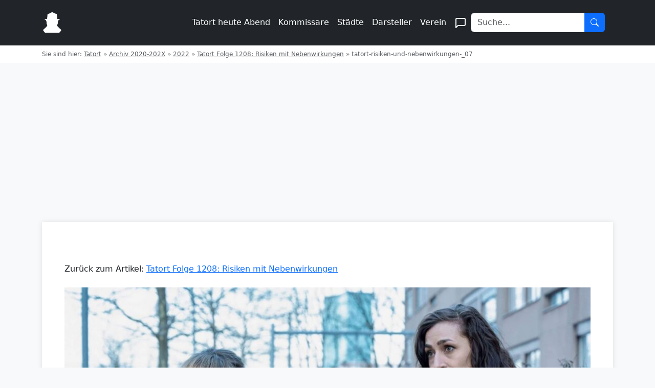

--- FILE ---
content_type: text/html; charset=UTF-8
request_url: https://tatort-fans.de/tatort-folge-1208-risiken-mit-nebenwirkungen/tatort-risiken-und-nebenwirkungen-_07/
body_size: 11787
content:
<!DOCTYPE html>
<html xmlns="http://www.w3.org/1999/xhtml" lang="de">
<head>
    <meta charset="UTF-8">
    <meta name="viewport" content="width=device-width, initial-scale=1">
    <title>tatort-risiken-und-nebenwirkungen-_07 - Tatort Fans</title>
    <link href="https://cdn.jsdelivr.net/npm/bootstrap@5.3.0/dist/css/bootstrap.min.css" rel="stylesheet">
    <!-- traffective -->
    <script type="text/javascript" src="https://cdn.opencmp.net/tcf-v2/cmp-stub-latest.js" id="open-cmp-stub" data-domain="tatort-fans.de"></script>
    <link href="https://cdntrf.com/css/tatort-fans.de.css" rel="stylesheet">
    <script type="text/javascript"
        id="trfAdSetup"
        async
        data-traffectiveConf='{
            "targeting": [{"key":"zone","values":null,"value":"entertainment"},
            {"key":"pagetype","values":null,"value":"article"},
            {"key":"programmatic_ads","values":null,"value":"true"},
            {"key":"ads","values":null,"value":"true"}]
                        
                        ,"dfpAdUrl" : "/307308315,22563875694/tatort-fans.de"
                        
                    }'
                src="//cdntrf.com/tatort-fans.de.js"
        >
    </script>
    <style type="text/css">
    .cmp_userLogo {
        background-color: black!important;
    }
    </style>

	<!-- / traffective -->
    <link rel="pingback" href="https://tatort-fans.de/xmlrpc.php" />
    <link rel="shortcut icon" href="https://tatort-fans.de/wp-content/themes/tatort-v4/images/favicon.ico" />
        <meta name='robots' content='index, follow, max-image-preview:large, max-snippet:-1, max-video-preview:-1' />

	<!-- This site is optimized with the Yoast SEO plugin v26.7 - https://yoast.com/wordpress/plugins/seo/ -->
	<link rel="canonical" href="https://tatort-fans.de/tatort-folge-1208-risiken-mit-nebenwirkungen/tatort-risiken-und-nebenwirkungen-_07/" />
	<meta property="og:locale" content="de_DE" />
	<meta property="og:type" content="article" />
	<meta property="og:title" content="tatort-risiken-und-nebenwirkungen-_07 - Tatort Fans" />
	<meta property="og:description" content="ORF/SRF/Pascal Mora" />
	<meta property="og:url" content="https://tatort-fans.de/tatort-folge-1208-risiken-mit-nebenwirkungen/tatort-risiken-und-nebenwirkungen-_07/" />
	<meta property="og:site_name" content="Tatort Fans" />
	<meta property="article:modified_time" content="2022-08-25T11:57:18+00:00" />
	<meta property="og:image" content="https://tatort-fans.de/tatort-folge-1208-risiken-mit-nebenwirkungen/tatort-risiken-und-nebenwirkungen-_07" />
	<meta property="og:image:width" content="2303" />
	<meta property="og:image:height" content="1535" />
	<meta property="og:image:type" content="image/jpeg" />
	<meta name="twitter:card" content="summary_large_image" />
	<meta name="twitter:site" content="@tatort_fans" />
	<script type="application/ld+json" class="yoast-schema-graph">{"@context":"https://schema.org","@graph":[{"@type":"WebPage","@id":"https://tatort-fans.de/tatort-folge-1208-risiken-mit-nebenwirkungen/tatort-risiken-und-nebenwirkungen-_07/","url":"https://tatort-fans.de/tatort-folge-1208-risiken-mit-nebenwirkungen/tatort-risiken-und-nebenwirkungen-_07/","name":"tatort-risiken-und-nebenwirkungen-_07 - Tatort Fans","isPartOf":{"@id":"https://tatort-fans.de/#website"},"primaryImageOfPage":{"@id":"https://tatort-fans.de/tatort-folge-1208-risiken-mit-nebenwirkungen/tatort-risiken-und-nebenwirkungen-_07/#primaryimage"},"image":{"@id":"https://tatort-fans.de/tatort-folge-1208-risiken-mit-nebenwirkungen/tatort-risiken-und-nebenwirkungen-_07/#primaryimage"},"thumbnailUrl":"https://tatort-fans.de/wp-content/uploads/2022/08/tatort-risiken-und-nebenwirkungen-_07.jpg","datePublished":"2022-08-25T11:56:40+00:00","dateModified":"2022-08-25T11:57:18+00:00","breadcrumb":{"@id":"https://tatort-fans.de/tatort-folge-1208-risiken-mit-nebenwirkungen/tatort-risiken-und-nebenwirkungen-_07/#breadcrumb"},"inLanguage":"de","potentialAction":[{"@type":"ReadAction","target":["https://tatort-fans.de/tatort-folge-1208-risiken-mit-nebenwirkungen/tatort-risiken-und-nebenwirkungen-_07/"]}]},{"@type":"ImageObject","inLanguage":"de","@id":"https://tatort-fans.de/tatort-folge-1208-risiken-mit-nebenwirkungen/tatort-risiken-und-nebenwirkungen-_07/#primaryimage","url":"https://tatort-fans.de/wp-content/uploads/2022/08/tatort-risiken-und-nebenwirkungen-_07.jpg","contentUrl":"https://tatort-fans.de/wp-content/uploads/2022/08/tatort-risiken-und-nebenwirkungen-_07.jpg","width":2303,"height":1535},{"@type":"BreadcrumbList","@id":"https://tatort-fans.de/tatort-folge-1208-risiken-mit-nebenwirkungen/tatort-risiken-und-nebenwirkungen-_07/#breadcrumb","itemListElement":[{"@type":"ListItem","position":1,"name":"Tatort","item":"https://tatort-fans.de/"},{"@type":"ListItem","position":2,"name":"Archiv 2020-202X","item":"https://tatort-fans.de/category/archiv-2020-202x/"},{"@type":"ListItem","position":3,"name":"2022","item":"https://tatort-fans.de/category/archiv-2020-202x/2022/"},{"@type":"ListItem","position":4,"name":"Tatort Folge 1208: Risiken mit Nebenwirkungen","item":"https://tatort-fans.de/tatort-folge-1208-risiken-mit-nebenwirkungen/"},{"@type":"ListItem","position":5,"name":"tatort-risiken-und-nebenwirkungen-_07"}]},{"@type":"WebSite","@id":"https://tatort-fans.de/#website","url":"https://tatort-fans.de/","name":"Tatort Fans","description":"Wir bauen um bitte nicht errschrecken...","potentialAction":[{"@type":"SearchAction","target":{"@type":"EntryPoint","urlTemplate":"https://tatort-fans.de/?s={search_term_string}"},"query-input":{"@type":"PropertyValueSpecification","valueRequired":true,"valueName":"search_term_string"}}],"inLanguage":"de"}]}</script>
	<!-- / Yoast SEO plugin. -->


<link rel="alternate" type="application/rss+xml" title="Tatort Fans &raquo; tatort-risiken-und-nebenwirkungen-_07-Kommentar-Feed" href="https://tatort-fans.de/tatort-folge-1208-risiken-mit-nebenwirkungen/tatort-risiken-und-nebenwirkungen-_07/feed/" />
<link rel="alternate" title="oEmbed (JSON)" type="application/json+oembed" href="https://tatort-fans.de/wp-json/oembed/1.0/embed?url=https%3A%2F%2Ftatort-fans.de%2Ftatort-folge-1208-risiken-mit-nebenwirkungen%2Ftatort-risiken-und-nebenwirkungen-_07%2F" />
<link rel="alternate" title="oEmbed (XML)" type="text/xml+oembed" href="https://tatort-fans.de/wp-json/oembed/1.0/embed?url=https%3A%2F%2Ftatort-fans.de%2Ftatort-folge-1208-risiken-mit-nebenwirkungen%2Ftatort-risiken-und-nebenwirkungen-_07%2F&#038;format=xml" />
<style id='wp-img-auto-sizes-contain-inline-css' type='text/css'>
img:is([sizes=auto i],[sizes^="auto," i]){contain-intrinsic-size:3000px 1500px}
/*# sourceURL=wp-img-auto-sizes-contain-inline-css */
</style>
<style id='wp-emoji-styles-inline-css' type='text/css'>

	img.wp-smiley, img.emoji {
		display: inline !important;
		border: none !important;
		box-shadow: none !important;
		height: 1em !important;
		width: 1em !important;
		margin: 0 0.07em !important;
		vertical-align: -0.1em !important;
		background: none !important;
		padding: 0 !important;
	}
/*# sourceURL=wp-emoji-styles-inline-css */
</style>
<style id='wp-block-library-inline-css' type='text/css'>
:root{--wp-block-synced-color:#7a00df;--wp-block-synced-color--rgb:122,0,223;--wp-bound-block-color:var(--wp-block-synced-color);--wp-editor-canvas-background:#ddd;--wp-admin-theme-color:#007cba;--wp-admin-theme-color--rgb:0,124,186;--wp-admin-theme-color-darker-10:#006ba1;--wp-admin-theme-color-darker-10--rgb:0,107,160.5;--wp-admin-theme-color-darker-20:#005a87;--wp-admin-theme-color-darker-20--rgb:0,90,135;--wp-admin-border-width-focus:2px}@media (min-resolution:192dpi){:root{--wp-admin-border-width-focus:1.5px}}.wp-element-button{cursor:pointer}:root .has-very-light-gray-background-color{background-color:#eee}:root .has-very-dark-gray-background-color{background-color:#313131}:root .has-very-light-gray-color{color:#eee}:root .has-very-dark-gray-color{color:#313131}:root .has-vivid-green-cyan-to-vivid-cyan-blue-gradient-background{background:linear-gradient(135deg,#00d084,#0693e3)}:root .has-purple-crush-gradient-background{background:linear-gradient(135deg,#34e2e4,#4721fb 50%,#ab1dfe)}:root .has-hazy-dawn-gradient-background{background:linear-gradient(135deg,#faaca8,#dad0ec)}:root .has-subdued-olive-gradient-background{background:linear-gradient(135deg,#fafae1,#67a671)}:root .has-atomic-cream-gradient-background{background:linear-gradient(135deg,#fdd79a,#004a59)}:root .has-nightshade-gradient-background{background:linear-gradient(135deg,#330968,#31cdcf)}:root .has-midnight-gradient-background{background:linear-gradient(135deg,#020381,#2874fc)}:root{--wp--preset--font-size--normal:16px;--wp--preset--font-size--huge:42px}.has-regular-font-size{font-size:1em}.has-larger-font-size{font-size:2.625em}.has-normal-font-size{font-size:var(--wp--preset--font-size--normal)}.has-huge-font-size{font-size:var(--wp--preset--font-size--huge)}.has-text-align-center{text-align:center}.has-text-align-left{text-align:left}.has-text-align-right{text-align:right}.has-fit-text{white-space:nowrap!important}#end-resizable-editor-section{display:none}.aligncenter{clear:both}.items-justified-left{justify-content:flex-start}.items-justified-center{justify-content:center}.items-justified-right{justify-content:flex-end}.items-justified-space-between{justify-content:space-between}.screen-reader-text{border:0;clip-path:inset(50%);height:1px;margin:-1px;overflow:hidden;padding:0;position:absolute;width:1px;word-wrap:normal!important}.screen-reader-text:focus{background-color:#ddd;clip-path:none;color:#444;display:block;font-size:1em;height:auto;left:5px;line-height:normal;padding:15px 23px 14px;text-decoration:none;top:5px;width:auto;z-index:100000}html :where(.has-border-color){border-style:solid}html :where([style*=border-top-color]){border-top-style:solid}html :where([style*=border-right-color]){border-right-style:solid}html :where([style*=border-bottom-color]){border-bottom-style:solid}html :where([style*=border-left-color]){border-left-style:solid}html :where([style*=border-width]){border-style:solid}html :where([style*=border-top-width]){border-top-style:solid}html :where([style*=border-right-width]){border-right-style:solid}html :where([style*=border-bottom-width]){border-bottom-style:solid}html :where([style*=border-left-width]){border-left-style:solid}html :where(img[class*=wp-image-]){height:auto;max-width:100%}:where(figure){margin:0 0 1em}html :where(.is-position-sticky){--wp-admin--admin-bar--position-offset:var(--wp-admin--admin-bar--height,0px)}@media screen and (max-width:600px){html :where(.is-position-sticky){--wp-admin--admin-bar--position-offset:0px}}

/*# sourceURL=wp-block-library-inline-css */
</style><style id='global-styles-inline-css' type='text/css'>
:root{--wp--preset--aspect-ratio--square: 1;--wp--preset--aspect-ratio--4-3: 4/3;--wp--preset--aspect-ratio--3-4: 3/4;--wp--preset--aspect-ratio--3-2: 3/2;--wp--preset--aspect-ratio--2-3: 2/3;--wp--preset--aspect-ratio--16-9: 16/9;--wp--preset--aspect-ratio--9-16: 9/16;--wp--preset--color--black: #000000;--wp--preset--color--cyan-bluish-gray: #abb8c3;--wp--preset--color--white: #ffffff;--wp--preset--color--pale-pink: #f78da7;--wp--preset--color--vivid-red: #cf2e2e;--wp--preset--color--luminous-vivid-orange: #ff6900;--wp--preset--color--luminous-vivid-amber: #fcb900;--wp--preset--color--light-green-cyan: #7bdcb5;--wp--preset--color--vivid-green-cyan: #00d084;--wp--preset--color--pale-cyan-blue: #8ed1fc;--wp--preset--color--vivid-cyan-blue: #0693e3;--wp--preset--color--vivid-purple: #9b51e0;--wp--preset--gradient--vivid-cyan-blue-to-vivid-purple: linear-gradient(135deg,rgb(6,147,227) 0%,rgb(155,81,224) 100%);--wp--preset--gradient--light-green-cyan-to-vivid-green-cyan: linear-gradient(135deg,rgb(122,220,180) 0%,rgb(0,208,130) 100%);--wp--preset--gradient--luminous-vivid-amber-to-luminous-vivid-orange: linear-gradient(135deg,rgb(252,185,0) 0%,rgb(255,105,0) 100%);--wp--preset--gradient--luminous-vivid-orange-to-vivid-red: linear-gradient(135deg,rgb(255,105,0) 0%,rgb(207,46,46) 100%);--wp--preset--gradient--very-light-gray-to-cyan-bluish-gray: linear-gradient(135deg,rgb(238,238,238) 0%,rgb(169,184,195) 100%);--wp--preset--gradient--cool-to-warm-spectrum: linear-gradient(135deg,rgb(74,234,220) 0%,rgb(151,120,209) 20%,rgb(207,42,186) 40%,rgb(238,44,130) 60%,rgb(251,105,98) 80%,rgb(254,248,76) 100%);--wp--preset--gradient--blush-light-purple: linear-gradient(135deg,rgb(255,206,236) 0%,rgb(152,150,240) 100%);--wp--preset--gradient--blush-bordeaux: linear-gradient(135deg,rgb(254,205,165) 0%,rgb(254,45,45) 50%,rgb(107,0,62) 100%);--wp--preset--gradient--luminous-dusk: linear-gradient(135deg,rgb(255,203,112) 0%,rgb(199,81,192) 50%,rgb(65,88,208) 100%);--wp--preset--gradient--pale-ocean: linear-gradient(135deg,rgb(255,245,203) 0%,rgb(182,227,212) 50%,rgb(51,167,181) 100%);--wp--preset--gradient--electric-grass: linear-gradient(135deg,rgb(202,248,128) 0%,rgb(113,206,126) 100%);--wp--preset--gradient--midnight: linear-gradient(135deg,rgb(2,3,129) 0%,rgb(40,116,252) 100%);--wp--preset--font-size--small: 13px;--wp--preset--font-size--medium: 20px;--wp--preset--font-size--large: 36px;--wp--preset--font-size--x-large: 42px;--wp--preset--spacing--20: 0.44rem;--wp--preset--spacing--30: 0.67rem;--wp--preset--spacing--40: 1rem;--wp--preset--spacing--50: 1.5rem;--wp--preset--spacing--60: 2.25rem;--wp--preset--spacing--70: 3.38rem;--wp--preset--spacing--80: 5.06rem;--wp--preset--shadow--natural: 6px 6px 9px rgba(0, 0, 0, 0.2);--wp--preset--shadow--deep: 12px 12px 50px rgba(0, 0, 0, 0.4);--wp--preset--shadow--sharp: 6px 6px 0px rgba(0, 0, 0, 0.2);--wp--preset--shadow--outlined: 6px 6px 0px -3px rgb(255, 255, 255), 6px 6px rgb(0, 0, 0);--wp--preset--shadow--crisp: 6px 6px 0px rgb(0, 0, 0);}:where(.is-layout-flex){gap: 0.5em;}:where(.is-layout-grid){gap: 0.5em;}body .is-layout-flex{display: flex;}.is-layout-flex{flex-wrap: wrap;align-items: center;}.is-layout-flex > :is(*, div){margin: 0;}body .is-layout-grid{display: grid;}.is-layout-grid > :is(*, div){margin: 0;}:where(.wp-block-columns.is-layout-flex){gap: 2em;}:where(.wp-block-columns.is-layout-grid){gap: 2em;}:where(.wp-block-post-template.is-layout-flex){gap: 1.25em;}:where(.wp-block-post-template.is-layout-grid){gap: 1.25em;}.has-black-color{color: var(--wp--preset--color--black) !important;}.has-cyan-bluish-gray-color{color: var(--wp--preset--color--cyan-bluish-gray) !important;}.has-white-color{color: var(--wp--preset--color--white) !important;}.has-pale-pink-color{color: var(--wp--preset--color--pale-pink) !important;}.has-vivid-red-color{color: var(--wp--preset--color--vivid-red) !important;}.has-luminous-vivid-orange-color{color: var(--wp--preset--color--luminous-vivid-orange) !important;}.has-luminous-vivid-amber-color{color: var(--wp--preset--color--luminous-vivid-amber) !important;}.has-light-green-cyan-color{color: var(--wp--preset--color--light-green-cyan) !important;}.has-vivid-green-cyan-color{color: var(--wp--preset--color--vivid-green-cyan) !important;}.has-pale-cyan-blue-color{color: var(--wp--preset--color--pale-cyan-blue) !important;}.has-vivid-cyan-blue-color{color: var(--wp--preset--color--vivid-cyan-blue) !important;}.has-vivid-purple-color{color: var(--wp--preset--color--vivid-purple) !important;}.has-black-background-color{background-color: var(--wp--preset--color--black) !important;}.has-cyan-bluish-gray-background-color{background-color: var(--wp--preset--color--cyan-bluish-gray) !important;}.has-white-background-color{background-color: var(--wp--preset--color--white) !important;}.has-pale-pink-background-color{background-color: var(--wp--preset--color--pale-pink) !important;}.has-vivid-red-background-color{background-color: var(--wp--preset--color--vivid-red) !important;}.has-luminous-vivid-orange-background-color{background-color: var(--wp--preset--color--luminous-vivid-orange) !important;}.has-luminous-vivid-amber-background-color{background-color: var(--wp--preset--color--luminous-vivid-amber) !important;}.has-light-green-cyan-background-color{background-color: var(--wp--preset--color--light-green-cyan) !important;}.has-vivid-green-cyan-background-color{background-color: var(--wp--preset--color--vivid-green-cyan) !important;}.has-pale-cyan-blue-background-color{background-color: var(--wp--preset--color--pale-cyan-blue) !important;}.has-vivid-cyan-blue-background-color{background-color: var(--wp--preset--color--vivid-cyan-blue) !important;}.has-vivid-purple-background-color{background-color: var(--wp--preset--color--vivid-purple) !important;}.has-black-border-color{border-color: var(--wp--preset--color--black) !important;}.has-cyan-bluish-gray-border-color{border-color: var(--wp--preset--color--cyan-bluish-gray) !important;}.has-white-border-color{border-color: var(--wp--preset--color--white) !important;}.has-pale-pink-border-color{border-color: var(--wp--preset--color--pale-pink) !important;}.has-vivid-red-border-color{border-color: var(--wp--preset--color--vivid-red) !important;}.has-luminous-vivid-orange-border-color{border-color: var(--wp--preset--color--luminous-vivid-orange) !important;}.has-luminous-vivid-amber-border-color{border-color: var(--wp--preset--color--luminous-vivid-amber) !important;}.has-light-green-cyan-border-color{border-color: var(--wp--preset--color--light-green-cyan) !important;}.has-vivid-green-cyan-border-color{border-color: var(--wp--preset--color--vivid-green-cyan) !important;}.has-pale-cyan-blue-border-color{border-color: var(--wp--preset--color--pale-cyan-blue) !important;}.has-vivid-cyan-blue-border-color{border-color: var(--wp--preset--color--vivid-cyan-blue) !important;}.has-vivid-purple-border-color{border-color: var(--wp--preset--color--vivid-purple) !important;}.has-vivid-cyan-blue-to-vivid-purple-gradient-background{background: var(--wp--preset--gradient--vivid-cyan-blue-to-vivid-purple) !important;}.has-light-green-cyan-to-vivid-green-cyan-gradient-background{background: var(--wp--preset--gradient--light-green-cyan-to-vivid-green-cyan) !important;}.has-luminous-vivid-amber-to-luminous-vivid-orange-gradient-background{background: var(--wp--preset--gradient--luminous-vivid-amber-to-luminous-vivid-orange) !important;}.has-luminous-vivid-orange-to-vivid-red-gradient-background{background: var(--wp--preset--gradient--luminous-vivid-orange-to-vivid-red) !important;}.has-very-light-gray-to-cyan-bluish-gray-gradient-background{background: var(--wp--preset--gradient--very-light-gray-to-cyan-bluish-gray) !important;}.has-cool-to-warm-spectrum-gradient-background{background: var(--wp--preset--gradient--cool-to-warm-spectrum) !important;}.has-blush-light-purple-gradient-background{background: var(--wp--preset--gradient--blush-light-purple) !important;}.has-blush-bordeaux-gradient-background{background: var(--wp--preset--gradient--blush-bordeaux) !important;}.has-luminous-dusk-gradient-background{background: var(--wp--preset--gradient--luminous-dusk) !important;}.has-pale-ocean-gradient-background{background: var(--wp--preset--gradient--pale-ocean) !important;}.has-electric-grass-gradient-background{background: var(--wp--preset--gradient--electric-grass) !important;}.has-midnight-gradient-background{background: var(--wp--preset--gradient--midnight) !important;}.has-small-font-size{font-size: var(--wp--preset--font-size--small) !important;}.has-medium-font-size{font-size: var(--wp--preset--font-size--medium) !important;}.has-large-font-size{font-size: var(--wp--preset--font-size--large) !important;}.has-x-large-font-size{font-size: var(--wp--preset--font-size--x-large) !important;}
/*# sourceURL=global-styles-inline-css */
</style>

<style id='classic-theme-styles-inline-css' type='text/css'>
/*! This file is auto-generated */
.wp-block-button__link{color:#fff;background-color:#32373c;border-radius:9999px;box-shadow:none;text-decoration:none;padding:calc(.667em + 2px) calc(1.333em + 2px);font-size:1.125em}.wp-block-file__button{background:#32373c;color:#fff;text-decoration:none}
/*# sourceURL=/wp-includes/css/classic-themes.min.css */
</style>
<style id='top-commenters-style-inline-css' type='text/css'>

            .bg-bronze {
                background-color: #cd7f32;
                color: white;
            }
        
/*# sourceURL=top-commenters-style-inline-css */
</style>
<link rel="EditURI" type="application/rsd+xml" title="RSD" href="https://tatort-fans.de/xmlrpc.php?rsd" />
<meta name="generator" content="WordPress 6.9" />
<link rel='shortlink' href='https://tatort-fans.de/?p=41878' />
    <link rel="apple-touch-icon" sizes="57x57" href="/apple-touch-icon-57x57.png">
    <link rel="apple-touch-icon" sizes="60x60" href="/apple-touch-icon-60x60.png">
    <link rel="apple-touch-icon" sizes="72x72" href="/apple-touch-icon-72x72.png">
    <link rel="apple-touch-icon" sizes="76x76" href="/apple-touch-icon-76x76.png">
    <link rel="apple-touch-icon" sizes="114x114" href="/apple-touch-icon-114x114.png">
    <link rel="apple-touch-icon" sizes="120x120" href="/apple-touch-icon-120x120.png">
    <link rel="apple-touch-icon" sizes="144x144" href="/apple-touch-icon-144x144.png">
    <link rel="apple-touch-icon" sizes="152x152" href="/apple-touch-icon-152x152.png">
    <link rel="apple-touch-icon" sizes="180x180" href="/apple-touch-icon-180x180.png">
    <link rel="icon" type="image/png" href="/favicon-32x32.png" sizes="32x32">
    <link rel="icon" type="image/png" href="/android-chrome-192x192.png" sizes="192x192">
    <link rel="icon" type="image/png" href="/favicon-96x96.png" sizes="96x96">
    <link rel="icon" type="image/png" href="/favicon-16x16.png" sizes="16x16">
    <link rel="manifest" href="/manifest.json">
    <link rel="mask-icon" href="/safari-pinned-tab.svg" color="#5bbad5">
    <meta name="msapplication-TileColor" content="#da532c">
    <meta name="msapplication-TileImage" content="/mstile-144x144.png">
    <meta name="theme-color" content="#ffffff">
	<style>
    #breadcrumbs, #breadcrumbs a {
        color: #5a5d62;
        font-size: .75rem;
        line-height: 1.125rem;
        --line-height: 1.125rem;
    }
	/* General Body Styles */
	body {
		background-color: #f8f9fa;
	}

	/* Content Card Styles */
	.content-card {
		background-color: white;
		border-radius: 0;
		box-shadow: 0 0 10px rgba(0,0,0,0.1);
		margin-top: 2rem;
		padding: 2rem;
		position: relative;
		z-index: 1;
	}

	.article-title {
		font-size: 2.5rem;
		line-height: 1.2;
		margin-bottom: 1rem;
	}

.article-text {
    font-size: 1.1rem;
    line-height: 1.6;
}	
/* Responsive Styles for Article */
@media (min-width: 720px) and (max-width: 1019px) {
    .article-title,
    .article-text {
        width: 83.33333333333334%;
        margin-left: auto;
        margin-right: auto;
    }
}

@media (min-width: 1020px) {
    .article-title,
	.schedule-container{
        width: 83.33333333333334%;
        margin-left: auto;
        margin-right: auto;
    }
    .article-text {
        width: 66.66666666666667%;
        margin-left: auto;
        margin-right: auto;
    }
}
/* Thumbnail Styles */
.thumbnail-container {
    position: relative;
    width: 100%;
    padding-top: 56.25%; /* 16:9 Aspect Ratio */
    overflow: hidden;
}

.thumbnail-container img {
    position: absolute;
    top: 0;
    left: 0;
    width: 100%;
    height: 100%;
    object-fit: cover;
}

/* Comment List Styles */
.comment-list {
    padding-left: 0;
    list-style: none;
}

.comment-list .children {
    list-style: none;
    margin-left: 40px; /* Increased indentation for replies */
    padding-left: 20px; /* Additional space for the vertical line */
    border-left: 1px solid #dee2e6; /* Vertical line for replies */
}

/* New styles for comment list items */
.comment-list > li {
    border-bottom: 1px solid #d1d5db;
    padding-bottom: 1.5rem;
    margin-bottom: 1.5rem;
}

.comment-list > li:last-child {
    border-bottom: none;
    padding-bottom: 0;
}

.comment-body {
    display: flex;
    margin-bottom: 1.5rem;
}

.comment-author-avatar {
    margin-right: 1rem;
}

.comment-author-avatar img {
    width: 40px;
    height: 40px;
    border-radius: 50%;
}

.comment-content {
    flex: 1;
}

.comment-author-name {
    font-weight: bold;
    display: inline-block;
    margin-right: 0.5rem;
}

.comment-meta {
    font-size: 0.875rem;
    color: #6c757d;
    display: inline-block;
}

.comment-text {
    margin-top: 0.25rem;
}

/* Reply Link Styles */
.reply a {
    display: inline-flex;
    align-items: center;
    color: #6c757d;
    text-decoration: none;
    font-size: 0.875rem;
}

.reply a:hover {
    text-decoration: underline;
}

.reply a::before {
    content: '';
    display: inline-block;
    width: 16px;
    height: 16px;
    margin-right: 0.25rem;
    background-image: url("data:image/svg+xml,%3Csvg xmlns='http://www.w3.org/2000/svg' viewBox='0 0 20 16' fill='none'%3E%3Cpath d='M17 14a.965.965 0 01-.712-.288A.965.965 0 0116 13v-3c0-.833-.292-1.542-.875-2.125A2.893 2.893 0 0013 7H3.8l2.925 2.925A.918.918 0 017 10.6c0 .267-.1.5-.3.7a.948.948 0 01-.7.275.948.948 0 01-.7-.275L.7 6.7a.872.872 0 01-.212-.325A1.099 1.099 0 01.425 6c0-.133.021-.258.063-.375A.872.872 0 01.7 5.3L5.325.675A.918.918 0 016 .4c.267 0 .5.1.7.3a.948.948 0 01.275.7.948.948 0 01-.275.7L3.8 5H13c1.383 0 2.563.487 3.538 1.462C17.513 7.437 18 8.617 18 10v3c0 .283-.096.52-.288.712A.965.965 0 0117 14z' transform='translate(1, 1)' fill='currentColor'%3E%3C/path%3E%3C/svg%3E");
    background-repeat: no-repeat;
    background-position: center;
    background-size: contain;
}

/* Comment Form Styles */
#respond {
    margin-top: 2rem;
}

#commentform textarea {
    width: 100%;
    padding: 0.5rem;
    border: 1px solid #ced4da;
    border-radius: 0.25rem;
}

#commentform .submit {
    margin-top: 1rem;
}

/* Improved Slider Styles */
.product-container {
    position: relative;
    overflow: hidden;
}
.product-grid {
    display: flex;
    transition: transform 0.3s ease;
    gap: 16px;
}
.product-item {
    flex: 0 0 140px;
}
.card {
    border: none;
    background-color: transparent;
}
.card-img-top-2 {
    width: 140px;
    height: 140px;
    object-fit: contain;
    border-radius: 8px;
}
.card-text {
    font-size: 12px;
    color: #666;
}
.swiper-button {
    position: absolute;
    top: 50%;
    transform: translateY(-50%);
    background-color: rgba(255, 255, 255, 0.8);
    border: none;
    border-radius: 50%;
    width: 40px;
    height: 40px;
    display: flex;
    align-items: center;
    justify-content: center;
    cursor: pointer;
    z-index: 10;
}
.swiper-button-left {
    left: 10px;
}
.swiper-button-right {
    right: 10px;
}
.swiper-button svg {
    width: 24px;
    height: 24px;
    fill: currentColor;
}
.swiper-button-left svg {
    transform: rotate(180deg);
}

	</style>
	
</head>

<body class="attachment wp-singular attachment-template-default single single-attachment postid-41878 attachmentid-41878 attachment-jpeg wp-theme-tatort-v4">

<header class="p-3 bg-dark text-white">
	<div class="container">
		<div class="d-flex flex-wrap align-items-center justify-content-center justify-content-lg-start">
			<a href="/" class="d-flex align-items-center mb-2 mb-lg-0 text-white text-decoration-none me-lg-auto">
				<svg xmlns="http://www.w3.org/2000/svg" width="40" height="40" viewBox="0 0 470 531" class="me-2">
					<path d="M224.5 1.5c-8.4 1.8-15.8 5.3-26.1 12.2-14.8 10-23.9 14-49.4 21.8-18 5.5-23.1 7.9-28.2 13.2-6.6 6.8-7.8 11.2-10 35.7-2.5 29.1-8.5 84.6-9.2 85.3-.4.5-23.6 5.4-63.3 13.4-3.4.7-5.3 1.6-5.3 2.4 0 1.6 4.9 4.5 7.5 4.5.9 0 4.9 1.5 8.8 3.4 21.3 9.9 33.5 27.1 37.8 53.4.6 3.7 1.4 15.7 1.8 26.7l.8 20 4.5 13 8.3 23.5c2.9 8.2 3.5 11.4 3.1 14.7-1.1 8.5-8.1 19.1-24.3 37C69 395.2 62.6 401.2 31.6 428 18 439.8 5.4 451.5 3.7 454c-6.2 8.9-3.5 17.7 12.5 40.2 6.5 9.3 25.1 30.5 30.1 34.4 2.3 1.8 8.6 1.9 188.6 1.9h186.4l11.6-12.1c19-19.8 36.1-45.5 36.1-54.4 0-4.8-1.4-8.7-4.3-11.9-1.2-1.3-12.8-11.6-25.7-22.9-40.7-35.6-63.8-59.6-71.3-74-6.1-11.6-6.1-11.5 3.2-36.4 8.8-23.6 9.2-25.7 10.1-50.3.6-17 1.3-23.8 2.9-30 6.2-23.9 21.3-40.8 42.6-47.6 7.6-2.4 11.1-4.7 9.6-6.2-.5-.5-16-3.9-34.5-7.7l-34-7.1c-.5-.6-7.4-64.7-8.6-80.4-2.4-31-4.2-36.6-13.5-43.7-5.4-4.1-8.4-5.3-32.3-12.8-20-6.2-28.2-9.9-40.2-18-11.6-7.8-19.7-11.6-28.6-13.5-8.3-1.8-12-1.8-19.9 0z" fill="white"/>
				</svg>
			</a>
			<nav class="navbar navbar-expand-lg navbar-dark bg-dark">
				<button class="navbar-toggler" type="button" data-bs-toggle="collapse" data-bs-target="#navbarNav" aria-controls="navbarNav" aria-expanded="false" aria-label="Toggle navigation">
					<span class="navbar-toggler-icon"></span>
				</button>
				<div class="collapse navbar-collapse" id="navbarNav">
					<ul class="navbar-nav me-auto mb-2 mb-lg-0">
						<li class="nav-item col-6 col-lg-auto"><a href="https://tatort-fans.de/tatort-heute-abend/" class="nav-link px-2 text-white">Tatort heute Abend</a></li>
						<li class="nav-item col-6 col-lg-auto"><a href="https://tatort-fans.de/category/kommissare/" class="nav-link px-2 text-white">Kommissare</a></li>
						<li class="nav-item col-6 col-lg-auto"><a href="https://tatort-fans.de/category/stadt-archiv/" class="nav-link px-2 text-white">Städte</a></li>
						<li class="nav-item col-6 col-lg-auto"><a href="https://tatort-fans.de/category/darsteller/" class="nav-link px-2 text-white">Darsteller</a></li>
						<li class="nav-item col-6 col-lg-auto"><a href="https://tatort-fans.de/tatort-verein/" class="nav-link px-2 text-white">Verein</a></li>
						<li class="nav-item col-6 col-lg-auto"><a href="https://tatort-fans.de/community/" class="nav-link px-2 text-white">
							<svg xmlns="http://www.w3.org/2000/svg" width="24" height="24" viewBox="0 0 24 24" fill="none" stroke="currentColor" stroke-width="2" stroke-linecap="round" stroke-linejoin="round">
								<path d="M21 15a2 2 0 0 1-2 2H7l-4 4V5a2 2 0 0 1 2-2h14a2 2 0 0 1 2 2z"></path>
							</svg>
						</a></li>
					</ul>
					<form class="col-12 col-lg-auto mb-3 mb-lg-0 me-lg-3" role="search" method="get" id="searchform" action="/">
						<div class="input-group">
							<input type="search" class="form-control" placeholder="Suche..." name="s" aria-label="Search">
							<button type="submit" class="btn btn-primary d-flex align-items-center justify-content-center" style="width: 40px; padding: 0;">
								<svg xmlns="http://www.w3.org/2000/svg" width="16" height="16" fill="currentColor" class="bi bi-search" viewBox="0 0 16 16">
									<path d="M11.742 10.344a6.5 6.5 0 1 0-1.397 1.398h-.001c.03.04.062.078.098.115l3.85 3.85a1 1 0 0 0 1.415-1.414l-3.85-3.85a1.007 1.007 0 0 0-.115-.1zM12 6.5a5.5 5.5 0 1 1-11 0 5.5 5.5 0 0 1 11 0z"/>
								</svg>
							</button>
						</div>
					</form>		  
				</div>
			</nav>
		</div>
	</div>
</header>
<div class="container-fluid bg-white py-2">
    <div class="container">
        <div class="row">
            <div class="col">
                <p id="breadcrumbs" class="mb-0">Sie sind hier: <span><span><a href="https://tatort-fans.de/">Tatort</a></span> » <span><a href="https://tatort-fans.de/category/archiv-2020-202x/">Archiv 2020-202X</a></span> » <span><a href="https://tatort-fans.de/category/archiv-2020-202x/2022/">2022</a></span> » <span><a href="https://tatort-fans.de/tatort-folge-1208-risiken-mit-nebenwirkungen/">Tatort Folge 1208: Risiken mit Nebenwirkungen</a></span> » <span class="breadcrumb_last" aria-current="page">tatort-risiken-und-nebenwirkungen-_07</span></span></p>            </div>
        </div>
    </div>
</div>
<!--
    <div class="container" style="background:white;">
        <div class="row">
            <div class="col-lg-12">
                <div class="alert alert-warning alert-dismissible fade show" role="alert">
                    <strong>Tatort Sommerpause 2024</strong> Alles, was du wissen musst, findest du <a href="https://tatort-fans.de/tatort-sommerpause-2024/" class="alert-link text-primary">hier</a>.
                    <button type="button" class="btn-close" data-bs-dismiss="alert" aria-label="Close"></button>
                </div>
            </div>
        </div>
    </div>
-->
        <!-- tatort-700 -->
        <!--     Billboard     -->
        <div id="traffective-ad-Billboard" style='display: none;' class="Billboard"></div>
        <div id="traffective-ad-Skyscraper" style='display: none;' class="Skyscraper"></div><div class="container">
    <div class="content-card">
        <div class="container my-5">
                        <div class="row mb-4">
                <div class="col-12">
					Zurück zum Artikel: <a href="https://tatort-fans.de/tatort-folge-1208-risiken-mit-nebenwirkungen/" title="Tatort Folge 1208: Risiken mit Nebenwirkungen" rel="up">
						<i class="fas fa-arrow-left"></i> Tatort Folge 1208: Risiken mit Nebenwirkungen                    </a>
                </div>
            </div>
                        <div class="row">
                <div class="col-12 mb-4">
                    <img width="1024" height="683" src="https://tatort-fans.de/wp-content/uploads/2022/08/tatort-risiken-und-nebenwirkungen-_07-1024x683.jpg" class="img-fluid w-100" alt="" decoding="async" fetchpriority="high" srcset="https://tatort-fans.de/wp-content/uploads/2022/08/tatort-risiken-und-nebenwirkungen-_07-1024x683.jpg 1024w, https://tatort-fans.de/wp-content/uploads/2022/08/tatort-risiken-und-nebenwirkungen-_07-720x480.jpg 720w, https://tatort-fans.de/wp-content/uploads/2022/08/tatort-risiken-und-nebenwirkungen-_07-768x512.jpg 768w, https://tatort-fans.de/wp-content/uploads/2022/08/tatort-risiken-und-nebenwirkungen-_07-1536x1024.jpg 1536w, https://tatort-fans.de/wp-content/uploads/2022/08/tatort-risiken-und-nebenwirkungen-_07-2048x1365.jpg 2048w" sizes="(max-width: 1024px) 100vw, 1024px" />                                            <div class="image-description mt-2">
                            <small class="text-muted">ORF/SRF/Pascal Mora</small>
                        </div>
                                    </div>
            </div>
            <div class="row mb-3">
                <div class="col-12 text-center">
                    <p class="text-muted">Bild 3 von 10</p>
                </div>
            </div>
                        <div class="row align-items-center" style="background-color: #f8f9fa;">
                <div class="col-1 text-start">
                    <a href='https://tatort-fans.de/tatort-folge-1208-risiken-mit-nebenwirkungen/tatort-risiken-und-nebenwirkungen-_08/'><span class="text-muted fs-1">&lt;</span></a>                </div>
                <div class="col-10">
                    <div class="row" id="thumbnailContainer">
                                                    <div class="col-3 thumbnail-item">
                                <a href="https://tatort-fans.de/tatort-folge-1208-risiken-mit-nebenwirkungen/tatort-risiken-und-nebenwirkungen-_06/" class="d-block">
                                    <figure class="figure">
                                        <img width="150" height="150" src="https://tatort-fans.de/wp-content/uploads/2022/08/tatort-risiken-und-nebenwirkungen-_06-150x150.jpg" class="img-fluid" alt="" decoding="async" />                                        <figcaption class="figure-caption text-center">Bild 4</figcaption>
                                    </figure>
                                </a>
                            </div>
                                                    <div class="col-3 thumbnail-item">
                                <a href="https://tatort-fans.de/tatort-folge-1208-risiken-mit-nebenwirkungen/tatort-risiken-und-nebenwirkungen-_05/" class="d-block">
                                    <figure class="figure">
                                        <img width="150" height="150" src="https://tatort-fans.de/wp-content/uploads/2022/08/tatort-risiken-und-nebenwirkungen-_05-150x150.jpg" class="img-fluid" alt="" decoding="async" />                                        <figcaption class="figure-caption text-center">Bild 5</figcaption>
                                    </figure>
                                </a>
                            </div>
                                                    <div class="col-3 thumbnail-item">
                                <a href="https://tatort-fans.de/tatort-folge-1208-risiken-mit-nebenwirkungen/tatort-risiken-und-nebenwirkungen-_04/" class="d-block">
                                    <figure class="figure">
                                        <img width="150" height="150" src="https://tatort-fans.de/wp-content/uploads/2022/08/tatort-risiken-und-nebenwirkungen-_04-150x150.jpg" class="img-fluid" alt="" decoding="async" />                                        <figcaption class="figure-caption text-center">Bild 6</figcaption>
                                    </figure>
                                </a>
                            </div>
                                                    <div class="col-3 thumbnail-item">
                                <a href="https://tatort-fans.de/tatort-folge-1208-risiken-mit-nebenwirkungen/tatort-risiken-und-nebenwirkungen-_03/" class="d-block">
                                    <figure class="figure">
                                        <img width="150" height="150" src="https://tatort-fans.de/wp-content/uploads/2022/08/tatort-risiken-und-nebenwirkungen-_03-150x150.jpg" class="img-fluid" alt="" decoding="async" />                                        <figcaption class="figure-caption text-center">Bild 7</figcaption>
                                    </figure>
                                </a>
                            </div>
                                            </div>
                </div>
                <div class="col-1 text-end">
                    <a href='https://tatort-fans.de/tatort-folge-1208-risiken-mit-nebenwirkungen/tatort-risiken-und-nebenwirkungen-_06/'><span class="text-muted fs-1">&gt;</span></a>                </div>
            </div>
                    </div>

        <style>
        #thumbnailContainer {
            display: flex;
            justify-content: center;
            overflow: hidden;
        }
        .thumbnail-item {
            flex: 1;
        }
        .row.align-items-center {
            background-color: #f8f9fa;
            padding: 15px 0;
        }
        </style>
    </div>
</div>

﻿<!--     Footer_1     -->
<div id="traffective-ad-Footer_1" style='display: none;' class="Footer_1"></div>
<!--     Mobile_Footer_1     -->
<div id="traffective-ad-Mobile_Footer_1" style='display: none;' class="Mobile_Footer_1"></div>
<!--     Interstitial_1     -->
<div id="traffective-ad-Interstitial_1" style='display: none;' class="Interstitial_1"></div>
<!--     OutOfPage     -->
<div id="traffective-ad-OutOfPage" style='display: none;' class="OutOfPage"></div>

<footer class="bg-light py-4 mt-4">
    <div class="container">
        <div class="row">
            <div class="col-12">
                <p class="text-center">
                    &copy; Tatort-Fans | 
                    <a href="https://tatort-fans.de/impressum/" class="text-decoration-none">Impressum</a> | 
                    <a href="https://tatort-fans.de/datenschutz/" class="text-decoration-none">Datenschutz</a> | 
                    <a href="https://tatort-fans.de/newsletter/" class="text-decoration-none">Newsletter</a> | 
                    <a href="https://kalender.tatort-fans.de/" class="text-decoration-none">Kalender</a> | 
                    <a href="https://tatort-fans.de/category/darsteller/" class="text-decoration-none">Darsteller</a> | 
                    <a href="https://tatort-fans.de/category/tatort-dvd/" class="text-decoration-none">DVD</a> | 
                    <a href="https://tatort-fans.de/category/polizeiruf/" class="text-decoration-none">Polizeiruf</a> | 
                    <a href="https://tatort-fans.de/community/#regeln" class="text-decoration-none">Communityregeln</a> | 
                    <a href="https://tatort-fans.de/category/geheim-folgen/" class="text-decoration-none">Geheime Folgen</a> | 
                    <a href="https://tatort-fans.de/utiq-verwalten/" class="text-decoration-none">Utiq verwalten</a>
                </p>
            </div>
        </div>
    </div>
</footer>

<div id="urban-sky-right"></div>

</div> <!-- /container -->

<script>
// Funktion zum Auslesen der URL-Parameter
function getUrlParameter(name) {
    const urlParams = new URLSearchParams(window.location.search);
    return urlParams.get(name);
}

// Funktion zum Anzeigen der Bootstrap Toast-Benachrichtigung
function showCommentNotification() {
    const unapprovedId = getUrlParameter('unapproved');
    
    if (unapprovedId) {
        // Toast HTML erstellen
        const toastHtml = `
            <div class="toast-container position-fixed top-50 start-50 translate-middle">
                <div class="toast show" role="alert" aria-live="assertive" aria-atomic="true">
                    <div class="toast-header bg-primary text-white">
                        <strong class="me-auto">Kommentar Status</strong>
                        <button type="button" class="btn-close btn-close-white" data-bs-dismiss="toast" aria-label="Close"></button>
                    </div>
                    <div class="toast-body bg-light">
                        <div class="text-center">
                            <div class="spinner-border text-primary my-3" role="status">
                                <span class="visually-hidden">Loading...</span>
                            </div>
                            <div class="h4 mb-3">🎉 Vielen Dank für Ihren Kommentar! 🎉</div>
                            <p class="mb-2">Ihr Beitrag wird von uns geprüft und erscheint nach der Freigabe.</p>
                            <div class="text-muted">
                                <div class="spinner-grow spinner-grow-sm text-primary me-1" role="status">
                                    <span class="visually-hidden">Loading...</span>
                                </div>
                                <small>Sie können diese Nachricht mit dem X schließen.</small>
                                <div class="spinner-grow spinner-grow-sm text-primary ms-1" role="status">
                                    <span class="visually-hidden">Loading...</span>
                                </div>
                            </div>
                        </div>
                    </div>
                </div>
            </div>
        `;
        
        // Toast zur Seite hinzufügen
        document.body.insertAdjacentHTML('beforeend', toastHtml);
        
        // Hintergrund-Overlay hinzufügen
        const overlayHtml = `
            <div class="modal-backdrop fade show" style="opacity: 0.5;"></div>
        `;
        document.body.insertAdjacentHTML('beforeend', overlayHtml);
        
        // Toast initialisieren
        const toastEl = document.querySelector('.toast');
        const toast = new bootstrap.Toast(toastEl, {
            autohide: false // Automatisches Schließen deaktiviert
        });
        
        // Event-Listener für das Schließen
        toastEl.addEventListener('hidden.bs.toast', function () {
            document.querySelector('.modal-backdrop')?.remove();
        });
        
        toast.show();
    }
}

// Funktion beim Laden der Seite ausführen
document.addEventListener('DOMContentLoaded', showCommentNotification);
</script>

<!-- Bootstrap 5 JS Bundle -->
<script src="https://cdn.jsdelivr.net/npm/bootstrap@5.3.0/dist/js/bootstrap.bundle.min.js"></script>

<!-- Matomo -->
<script type="text/javascript">
  var _paq = window._paq || [];
  /* tracker methods like "setCustomDimension" should be called before "trackPageView" */
  _paq.push(['disableCookies']);
  _paq.push(['setRequestMethod', 'POST']);
  _paq.push(['trackPageView']);
  _paq.push(['enableLinkTracking']);
  (function() {
    var u="https://stat.adbyte.de/";
    _paq.push(['setTrackerUrl', u+'hokuspokusp']);
    _paq.push(['setSiteId', '2']);

    var d=document, g=d.createElement('script'), s=d.getElementsByTagName('script')[0];
    g.type='text/javascript'; g.async=true; g.defer=true; g.src=u+'hokuspokusj'; s.parentNode.insertBefore(g,s);
  })();
</script>
<!-- End Matomo Code -->

<!-- Footer Scroll -->
<script type="application/javascript">
// Event traffectiveApiReady
function trfReady(event) {
    console.log("Traffective API is safe to call");
    initFloorAd();
}

document.addEventListener('traffectiveApiReady', trfReady);

function initFloorAd() {
    var timer = null;
    var adShown = false;
    
    function handleScroll() {
        if (timer) return;
        
        timer = setTimeout(function() {
            var scrollPos = window.pageYOffset || document.documentElement.scrollTop;
            
            if (scrollPos > 600 && !adShown && typeof traffective !== 'undefined') {
                traffective.refreshBottomSticky("Floor");
                adShown = true;
            }
            
            timer = null;
        }, 100);
    }
    
    window.addEventListener('scroll', handleScroll, false);
    
    // Initial Check für bereits gescrollte Seiten
    if (window.pageYOffset > 600 || document.documentElement.scrollTop > 600) {
        handleScroll();
    }
}

// Script nur starten, wenn traffectiveApiReady event nicht verwendet wird
if (typeof traffective !== 'undefined' && !document.addEventListener('traffectiveApiReady', function(){})) {
    initFloorAd();
}
</script>
<script type="speculationrules">
{"prefetch":[{"source":"document","where":{"and":[{"href_matches":"/*"},{"not":{"href_matches":["/wp-*.php","/wp-admin/*","/wp-content/uploads/*","/wp-content/*","/wp-content/plugins/*","/wp-content/themes/tatort-v4/*","/*\\?(.+)"]}},{"not":{"selector_matches":"a[rel~=\"nofollow\"]"}},{"not":{"selector_matches":".no-prefetch, .no-prefetch a"}}]},"eagerness":"conservative"}]}
</script>
<script type="text/javascript" src="https://tatort-fans.de/wp-includes/js/comment-reply.min.js?ver=6.9" id="comment-reply-js" async="async" data-wp-strategy="async" fetchpriority="low"></script>
<script id="wp-emoji-settings" type="application/json">
{"baseUrl":"https://s.w.org/images/core/emoji/17.0.2/72x72/","ext":".png","svgUrl":"https://s.w.org/images/core/emoji/17.0.2/svg/","svgExt":".svg","source":{"concatemoji":"https://tatort-fans.de/wp-includes/js/wp-emoji-release.min.js?ver=6.9"}}
</script>
<script type="module">
/* <![CDATA[ */
/*! This file is auto-generated */
const a=JSON.parse(document.getElementById("wp-emoji-settings").textContent),o=(window._wpemojiSettings=a,"wpEmojiSettingsSupports"),s=["flag","emoji"];function i(e){try{var t={supportTests:e,timestamp:(new Date).valueOf()};sessionStorage.setItem(o,JSON.stringify(t))}catch(e){}}function c(e,t,n){e.clearRect(0,0,e.canvas.width,e.canvas.height),e.fillText(t,0,0);t=new Uint32Array(e.getImageData(0,0,e.canvas.width,e.canvas.height).data);e.clearRect(0,0,e.canvas.width,e.canvas.height),e.fillText(n,0,0);const a=new Uint32Array(e.getImageData(0,0,e.canvas.width,e.canvas.height).data);return t.every((e,t)=>e===a[t])}function p(e,t){e.clearRect(0,0,e.canvas.width,e.canvas.height),e.fillText(t,0,0);var n=e.getImageData(16,16,1,1);for(let e=0;e<n.data.length;e++)if(0!==n.data[e])return!1;return!0}function u(e,t,n,a){switch(t){case"flag":return n(e,"\ud83c\udff3\ufe0f\u200d\u26a7\ufe0f","\ud83c\udff3\ufe0f\u200b\u26a7\ufe0f")?!1:!n(e,"\ud83c\udde8\ud83c\uddf6","\ud83c\udde8\u200b\ud83c\uddf6")&&!n(e,"\ud83c\udff4\udb40\udc67\udb40\udc62\udb40\udc65\udb40\udc6e\udb40\udc67\udb40\udc7f","\ud83c\udff4\u200b\udb40\udc67\u200b\udb40\udc62\u200b\udb40\udc65\u200b\udb40\udc6e\u200b\udb40\udc67\u200b\udb40\udc7f");case"emoji":return!a(e,"\ud83e\u1fac8")}return!1}function f(e,t,n,a){let r;const o=(r="undefined"!=typeof WorkerGlobalScope&&self instanceof WorkerGlobalScope?new OffscreenCanvas(300,150):document.createElement("canvas")).getContext("2d",{willReadFrequently:!0}),s=(o.textBaseline="top",o.font="600 32px Arial",{});return e.forEach(e=>{s[e]=t(o,e,n,a)}),s}function r(e){var t=document.createElement("script");t.src=e,t.defer=!0,document.head.appendChild(t)}a.supports={everything:!0,everythingExceptFlag:!0},new Promise(t=>{let n=function(){try{var e=JSON.parse(sessionStorage.getItem(o));if("object"==typeof e&&"number"==typeof e.timestamp&&(new Date).valueOf()<e.timestamp+604800&&"object"==typeof e.supportTests)return e.supportTests}catch(e){}return null}();if(!n){if("undefined"!=typeof Worker&&"undefined"!=typeof OffscreenCanvas&&"undefined"!=typeof URL&&URL.createObjectURL&&"undefined"!=typeof Blob)try{var e="postMessage("+f.toString()+"("+[JSON.stringify(s),u.toString(),c.toString(),p.toString()].join(",")+"));",a=new Blob([e],{type:"text/javascript"});const r=new Worker(URL.createObjectURL(a),{name:"wpTestEmojiSupports"});return void(r.onmessage=e=>{i(n=e.data),r.terminate(),t(n)})}catch(e){}i(n=f(s,u,c,p))}t(n)}).then(e=>{for(const n in e)a.supports[n]=e[n],a.supports.everything=a.supports.everything&&a.supports[n],"flag"!==n&&(a.supports.everythingExceptFlag=a.supports.everythingExceptFlag&&a.supports[n]);var t;a.supports.everythingExceptFlag=a.supports.everythingExceptFlag&&!a.supports.flag,a.supports.everything||((t=a.source||{}).concatemoji?r(t.concatemoji):t.wpemoji&&t.twemoji&&(r(t.twemoji),r(t.wpemoji)))});
//# sourceURL=https://tatort-fans.de/wp-includes/js/wp-emoji-loader.min.js
/* ]]> */
</script>
</body>
</html><!--
Performance optimized by Redis Object Cache. Learn more: https://wprediscache.com

Erhielt 1071 Objects (548 KB) von Redis beim Benutzen von PhpRedis (v6.3.0).
-->
